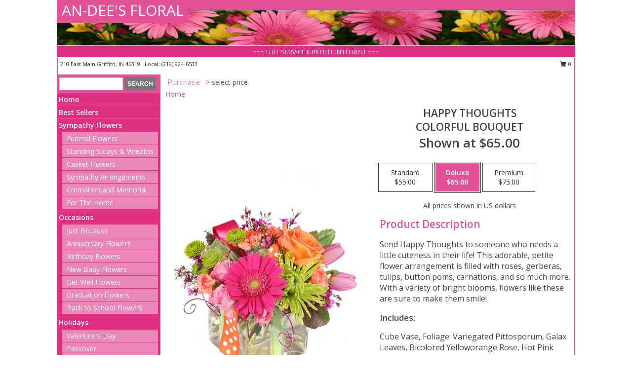

--- FILE ---
content_type: text/html; charset=UTF-8
request_url: https://www.andeesfloral.com/product/va0152011/happy-thoughts
body_size: 14299
content:
		<!DOCTYPE html>
		<html xmlns="http://www.w3.org/1999/xhtml" xml:lang="en" lang="en" xmlns:fb="http://www.facebook.com/2008/fbml">
		<head>
			<title>Happy Thoughts Colorful Bouquet in Griffith, IN - AN-DEE'S FLORAL</title>
            <meta http-equiv="Content-Type" content="text/html; charset=UTF-8" />
            <meta name="description" content = "Send Happy Thoughts to someone who needs a little cuteness in their life! This adorable, petite flower arrangement is filled with roses, gerberas, tulips, button poms, carnations, and so much more. With a variety of bright blooms, flowers like these are sure to make them smile! Order Happy Thoughts Colorful Bouquet from AN-DEE&#039;S FLORAL - Griffith, IN Florist &amp; Flower Shop." />
            <meta name="keywords" content = "AN-DEE&#039;S FLORAL, Happy Thoughts Colorful Bouquet, Griffith, IN, Indiana" />

            <meta property="og:title" content="AN-DEE&#039;S FLORAL" />
            <meta property="og:description" content="Send Happy Thoughts to someone who needs a little cuteness in their life! This adorable, petite flower arrangement is filled with roses, gerberas, tulips, button poms, carnations, and so much more. With a variety of bright blooms, flowers like these are sure to make them smile! Order Happy Thoughts Colorful Bouquet from AN-DEE&#039;S FLORAL - Griffith, IN Florist &amp; Flower Shop." />
            <meta property="og:type" content="company" />
            <meta property="og:url" content="https://www.andeesfloral.com/product/va0152011/happy-thoughts" />
            <meta property="og:site_name" content="AN-DEE&#039;S FLORAL" >
            <meta property="og:image" content="https://cdn.myfsn.com/flowerdatabase/c/cupids-choice-flirty-flowers-VA0152011.425.jpg">
            <meta property="og:image:secure_url" content="https://cdn.myfsn.com/flowerdatabase/c/cupids-choice-flirty-flowers-VA0152011.425.jpg" >
            <meta property="fb:admins" content="1379470747" />
            <meta name="viewport" content="width=device-width, initial-scale=1">
            <link rel="apple-touch-icon" href="https://cdn.myfsn.com/myfsn/images/touch-icons/apple-touch-icon.png" />
            <link rel="apple-touch-icon" sizes="120x120" href="https://cdn.myfsn.com/myfsn/images/touch-icons/apple-touch-icon-120x120.png" />
            <link rel="apple-touch-icon" sizes="152x152" href="https://cdn.myfsn.com/myfsn/images/touch-icons/apple-touch-icon-152x152.png" />
            <link rel="apple-touch-icon" sizes="167x167" href="https://cdn.myfsn.com/myfsn/images/touch-icons/apple-touch-icon-167x167.png" />
            <link rel="apple-touch-icon" sizes="180x180" href="https://cdn.myfsn.com/myfsn/images/touch-icons/apple-touch-icon-180x180.png" />
            <link rel="icon" sizes="192x192" href="https://cdn.myfsn.com/myfsn/images/touch-icons/touch-icon-192x192.png">
			<link href="https://fonts.googleapis.com/css?family=Open+Sans:300,400,600&display=swap" rel="stylesheet" media="print" onload="this.media='all'; this.onload=null;" type="text/css">
			<link href="https://cdn.myfsn.com/js/jquery/slicknav/slicknav.min.css" rel="stylesheet" media="print" onload="this.media='all'; this.onload=null;" type="text/css">
			<link href="https://cdn.myfsn.com/js/jquery/jquery-ui-1.13.1-myfsn/jquery-ui.min.css" rel="stylesheet" media="print" onload="this.media='all'; this.onload=null;" type="text/css">
			<link href="https://cdn.myfsn.com/css/myfsn/base.css?v=191" rel="stylesheet" type="text/css">
			            <link rel="stylesheet" href="https://cdnjs.cloudflare.com/ajax/libs/font-awesome/5.15.4/css/all.min.css" media="print" onload="this.media='all'; this.onload=null;" type="text/css" integrity="sha384-DyZ88mC6Up2uqS4h/KRgHuoeGwBcD4Ng9SiP4dIRy0EXTlnuz47vAwmeGwVChigm" crossorigin="anonymous">
            <link href="https://cdn.myfsn.com/css/myfsn/templates/standard/standard.css.php?v=191&color=pink" rel="stylesheet" type="text/css" />            <link href="https://cdn.myfsn.com/css/myfsn/stylesMobile.css.php?v=191&solidColor1=535353&solidColor2=535353&pattern=florish-bg.png&multiColor=0&color=pink&template=standardTemplate" rel="stylesheet" type="text/css" media="(max-width: 974px)">

            <link rel="stylesheet" href="https://cdn.myfsn.com/js/myfsn/front-end-dist/assets/layout-classic-Cq4XolPY.css" />
<link rel="modulepreload" href="https://cdn.myfsn.com/js/myfsn/front-end-dist/assets/layout-classic-V2NgZUhd.js" />
<script type="module" src="https://cdn.myfsn.com/js/myfsn/front-end-dist/assets/layout-classic-V2NgZUhd.js"></script>

            			<link rel="canonical" href="" />
			<script type="text/javascript" src="https://cdn.myfsn.com/js/jquery/jquery-3.6.0.min.js"></script>
                            <script type="text/javascript" src="https://cdn.myfsn.com/js/jquery/jquery-migrate-3.3.2.min.js"></script>
            
            <script defer type="text/javascript" src="https://cdn.myfsn.com/js/jquery/jquery-ui-1.13.1-myfsn/jquery-ui.min.js"></script>
            <script> jQuery.noConflict(); $j = jQuery; </script>
            <script>
                var _gaq = _gaq || [];
            </script>

			<script type="text/javascript" src="https://cdn.myfsn.com/js/jquery/slicknav/jquery.slicknav.min.js"></script>
			<script defer type="text/javascript" src="https://cdn.myfsn.com/js/myfsnProductInfo.js?v=191"></script>

        <!-- Upgraded to XHR based Google Analytics Code -->
                <script async src="https://www.googletagmanager.com/gtag/js?id=G-RK4ME5E82F"></script>
        <script>
            window.dataLayer = window.dataLayer || [];
            function gtag(){dataLayer.push(arguments);}
            gtag('js', new Date());

                            gtag('config', 'G-RK4ME5E82F');
                                gtag('config', 'G-EMLZ5PGJB1');
                        </script>
                    <script>
				function toggleHolidays(){
					$j(".hiddenHoliday").toggle();
				}
				
				function ping_url(a) {
					try { $j.ajax({ url: a, type: 'POST' }); }
					catch(ex) { }
					return true;
				}
				
				$j(function(){
					$j(".cartCount").append($j(".shoppingCartLink>a").text());
				});

			</script>
            <script type="text/javascript">
    (function(c,l,a,r,i,t,y){
        c[a]=c[a]||function(){(c[a].q=c[a].q||[]).push(arguments)};
        t=l.createElement(r);t.async=1;t.src="https://www.clarity.ms/tag/"+i;
        y=l.getElementsByTagName(r)[0];y.parentNode.insertBefore(t,y);
    })(window, document, "clarity", "script", "mm6lyl4aw4");
</script>            <script type="application/ld+json">{"@context":"https:\/\/schema.org","@type":"LocalBusiness","@id":"https:\/\/www.andeesfloral.com","name":"AN-DEE'S FLORAL","telephone":"2199246533","url":"https:\/\/www.andeesfloral.com","priceRange":"35 - 700","address":{"@type":"PostalAddress","streetAddress":"210 East Main","addressLocality":"Griffith","addressRegion":"IN","postalCode":"46319","addressCountry":"USA"},"geo":{"@type":"GeoCoordinates","latitude":"41.52280","longitude":"-87.42580"},"image":"https:\/\/cdn.atwilltech.com\/myfsn\/images\/touch-icons\/touch-icon-192x192.png","openingHoursSpecification":[{"@type":"OpeningHoursSpecification","dayOfWeek":"Monday","opens":"09:00:00","closes":"17:00:00"},{"@type":"OpeningHoursSpecification","dayOfWeek":"Tuesday","opens":"09:00:00","closes":"17:00:00"},{"@type":"OpeningHoursSpecification","dayOfWeek":"Wednesday","opens":"09:00:00","closes":"17:00:00"},{"@type":"OpeningHoursSpecification","dayOfWeek":"Thursday","opens":"09:00:00","closes":"17:00:00"},{"@type":"OpeningHoursSpecification","dayOfWeek":"Friday","opens":"09:00:00","closes":"17:00:00"},{"@type":"OpeningHoursSpecification","dayOfWeek":"Saturday","opens":"09:00:00","closes":"12:00:00"},{"@type":"OpeningHoursSpecification","dayOfWeek":"Sunday","opens":"00:00","closes":"00:00"}],"specialOpeningHoursSpecification":[],"sameAs":["https:\/\/www.facebook.com\/pages\/An-Dees-Floral\/117149618344893","https:\/\/goo.gl\/maps\/K1GE1SesQyaVuiPK8","https:\/\/www.yelp.com\/biz\/an-dees-floral-griffith?osq=AN-DEE%27S+FLORAL"],"areaServed":{"@type":"Place","name":["Dyer","Griffith","Hammond","Highland","Merrillville","Munster","Saint John","Schererville"]}}</script>            <script type="application/ld+json">{"@context":"https:\/\/schema.org","@type":"Service","serviceType":"Florist","provider":{"@type":"LocalBusiness","@id":"https:\/\/www.andeesfloral.com"}}</script>            <script type="application/ld+json">{"@context":"https:\/\/schema.org","@type":"BreadcrumbList","name":"Site Map","itemListElement":[{"@type":"ListItem","position":1,"item":{"name":"Home","@id":"https:\/\/www.andeesfloral.com\/"}},{"@type":"ListItem","position":2,"item":{"name":"Best Sellers","@id":"https:\/\/www.andeesfloral.com\/best-sellers.php"}},{"@type":"ListItem","position":3,"item":{"name":"Sympathy Flowers","@id":"https:\/\/www.andeesfloral.com\/sympathy-flowers"}},{"@type":"ListItem","position":4,"item":{"name":"Funeral Flowers","@id":"https:\/\/www.andeesfloral.com\/sympathy.php"}},{"@type":"ListItem","position":5,"item":{"name":"Standing Sprays & Wreaths","@id":"https:\/\/www.andeesfloral.com\/sympathy-flowers\/standing-sprays"}},{"@type":"ListItem","position":6,"item":{"name":"Casket Flowers","@id":"https:\/\/www.andeesfloral.com\/sympathy-flowers\/casket-flowers"}},{"@type":"ListItem","position":7,"item":{"name":"Sympathy Arrangements","@id":"https:\/\/www.andeesfloral.com\/sympathy-flowers\/sympathy-arrangements"}},{"@type":"ListItem","position":8,"item":{"name":"Cremation and Memorial","@id":"https:\/\/www.andeesfloral.com\/sympathy-flowers\/cremation-and-memorial"}},{"@type":"ListItem","position":9,"item":{"name":"For The Home","@id":"https:\/\/www.andeesfloral.com\/sympathy-flowers\/for-the-home"}},{"@type":"ListItem","position":10,"item":{"name":"Occasions","@id":"https:\/\/www.andeesfloral.com\/all_occasions.php"}},{"@type":"ListItem","position":11,"item":{"name":"Just Because","@id":"https:\/\/www.andeesfloral.com\/any_occasion.php"}},{"@type":"ListItem","position":12,"item":{"name":"Anniversary Flowers","@id":"https:\/\/www.andeesfloral.com\/anniversary.php"}},{"@type":"ListItem","position":13,"item":{"name":"Birthday Flowers","@id":"https:\/\/www.andeesfloral.com\/birthday.php"}},{"@type":"ListItem","position":14,"item":{"name":"New Baby Flowers","@id":"https:\/\/www.andeesfloral.com\/new_baby.php"}},{"@type":"ListItem","position":15,"item":{"name":"Get Well Flowers","@id":"https:\/\/www.andeesfloral.com\/get_well.php"}},{"@type":"ListItem","position":16,"item":{"name":"Graduation Flowers","@id":"https:\/\/www.andeesfloral.com\/graduation-flowers"}},{"@type":"ListItem","position":17,"item":{"name":"Back to School Flowers","@id":"https:\/\/www.andeesfloral.com\/back-to-school-flowers"}},{"@type":"ListItem","position":18,"item":{"name":"Holidays","@id":"https:\/\/www.andeesfloral.com\/holidays.php"}},{"@type":"ListItem","position":19,"item":{"name":"Valentine's Day","@id":"https:\/\/www.andeesfloral.com\/valentines-day-flowers.php"}},{"@type":"ListItem","position":20,"item":{"name":"Passover","@id":"https:\/\/www.andeesfloral.com\/passover.php"}},{"@type":"ListItem","position":21,"item":{"name":"Easter","@id":"https:\/\/www.andeesfloral.com\/easter-flowers.php"}},{"@type":"ListItem","position":22,"item":{"name":"Admin Professionals Day","@id":"https:\/\/www.andeesfloral.com\/admin-professionals-day-flowers.php"}},{"@type":"ListItem","position":23,"item":{"name":"Mother's Day","@id":"https:\/\/www.andeesfloral.com\/mothers-day-flowers.php"}},{"@type":"ListItem","position":24,"item":{"name":"Father's Day","@id":"https:\/\/www.andeesfloral.com\/fathers-day-flowers.php"}},{"@type":"ListItem","position":25,"item":{"name":"Rosh Hashanah","@id":"https:\/\/www.andeesfloral.com\/rosh-hashanah.php"}},{"@type":"ListItem","position":26,"item":{"name":"Grandparents Day","@id":"https:\/\/www.andeesfloral.com\/grandparents-day-flowers.php"}},{"@type":"ListItem","position":27,"item":{"name":"Thanksgiving (CAN)","@id":"https:\/\/www.andeesfloral.com\/thanksgiving-flowers-can.php"}},{"@type":"ListItem","position":28,"item":{"name":"National Boss Day","@id":"https:\/\/www.andeesfloral.com\/national-boss-day"}},{"@type":"ListItem","position":29,"item":{"name":"Sweetest Day","@id":"https:\/\/www.andeesfloral.com\/holidays.php\/sweetest-day"}},{"@type":"ListItem","position":30,"item":{"name":"Halloween","@id":"https:\/\/www.andeesfloral.com\/halloween-flowers.php"}},{"@type":"ListItem","position":31,"item":{"name":"Thanksgiving (USA)","@id":"https:\/\/www.andeesfloral.com\/thanksgiving-flowers-usa.php"}},{"@type":"ListItem","position":32,"item":{"name":"Hanukkah","@id":"https:\/\/www.andeesfloral.com\/hanukkah.php"}},{"@type":"ListItem","position":33,"item":{"name":"Kwanzaa","@id":"https:\/\/www.andeesfloral.com\/kwanzaa.php"}},{"@type":"ListItem","position":34,"item":{"name":"Christmas","@id":"https:\/\/www.andeesfloral.com\/christmas-flowers.php"}},{"@type":"ListItem","position":35,"item":{"name":"Roses","@id":"https:\/\/www.andeesfloral.com\/roses.php"}},{"@type":"ListItem","position":36,"item":{"name":"Seasonal","@id":"https:\/\/www.andeesfloral.com\/seasonal.php"}},{"@type":"ListItem","position":37,"item":{"name":"Winter Flowers","@id":"https:\/\/www.andeesfloral.com\/winter-flowers.php"}},{"@type":"ListItem","position":38,"item":{"name":"Spring Flowers","@id":"https:\/\/www.andeesfloral.com\/spring-flowers.php"}},{"@type":"ListItem","position":39,"item":{"name":"Summer Flowers","@id":"https:\/\/www.andeesfloral.com\/summer-flowers.php"}},{"@type":"ListItem","position":40,"item":{"name":"Fall Flowers","@id":"https:\/\/www.andeesfloral.com\/fall-flowers.php"}},{"@type":"ListItem","position":41,"item":{"name":"Plants","@id":"https:\/\/www.andeesfloral.com\/plants.php"}},{"@type":"ListItem","position":42,"item":{"name":"Modern\/Tropical Designs","@id":"https:\/\/www.andeesfloral.com\/high-styles"}},{"@type":"ListItem","position":43,"item":{"name":"Gift Baskets","@id":"https:\/\/www.andeesfloral.com\/gift-baskets"}},{"@type":"ListItem","position":44,"item":{"name":"Wedding Flowers","@id":"https:\/\/www.andeesfloral.com\/wedding-flowers"}},{"@type":"ListItem","position":45,"item":{"name":"Wedding Bouquets","@id":"https:\/\/www.andeesfloral.com\/wedding-bouquets"}},{"@type":"ListItem","position":46,"item":{"name":"Reception Flowers","@id":"https:\/\/www.andeesfloral.com\/reception-flowers"}},{"@type":"ListItem","position":47,"item":{"name":"Ceremony Flowers","@id":"https:\/\/www.andeesfloral.com\/ceremony-flowers"}},{"@type":"ListItem","position":48,"item":{"name":"Wedding Party Flowers","@id":"https:\/\/www.andeesfloral.com\/wedding-party-flowers"}},{"@type":"ListItem","position":49,"item":{"name":"Prom Flowers","@id":"https:\/\/www.andeesfloral.com\/prom-flowers"}},{"@type":"ListItem","position":50,"item":{"name":"Corsages","@id":"https:\/\/www.andeesfloral.com\/prom-flowers\/corsages"}},{"@type":"ListItem","position":51,"item":{"name":"Boutonnieres","@id":"https:\/\/www.andeesfloral.com\/prom-flowers\/boutonnieres"}},{"@type":"ListItem","position":52,"item":{"name":"Hairpieces & Handheld Bouquets","@id":"https:\/\/www.andeesfloral.com\/prom-flowers\/hairpieces-handheld-bouquets"}},{"@type":"ListItem","position":53,"item":{"name":"En Espa\u00f1ol","@id":"https:\/\/www.andeesfloral.com\/en-espanol.php"}},{"@type":"ListItem","position":54,"item":{"name":"About Us","@id":"https:\/\/www.andeesfloral.com\/about_us.php"}},{"@type":"ListItem","position":55,"item":{"name":"Patriotic Flowers","@id":"https:\/\/www.andeesfloral.com\/patriotic-flowers"}},{"@type":"ListItem","position":56,"item":{"name":"Love & Romance","@id":"https:\/\/www.andeesfloral.com\/love-romance"}},{"@type":"ListItem","position":57,"item":{"name":"Reviews","@id":"https:\/\/www.andeesfloral.com\/reviews.php"}},{"@type":"ListItem","position":58,"item":{"name":"Custom Orders","@id":"https:\/\/www.andeesfloral.com\/custom_orders.php"}},{"@type":"ListItem","position":59,"item":{"name":"Luxury","@id":"https:\/\/www.andeesfloral.com\/luxury"}},{"@type":"ListItem","position":60,"item":{"name":"Special Offers","@id":"https:\/\/www.andeesfloral.com\/special_offers.php"}},{"@type":"ListItem","position":61,"item":{"name":"Contact Us","@id":"https:\/\/www.andeesfloral.com\/contact_us.php"}},{"@type":"ListItem","position":62,"item":{"name":"Flower Delivery","@id":"https:\/\/www.andeesfloral.com\/flower-delivery.php"}},{"@type":"ListItem","position":63,"item":{"name":"Funeral Home Flower Delivery","@id":"https:\/\/www.andeesfloral.com\/funeral-home-delivery.php"}},{"@type":"ListItem","position":64,"item":{"name":"Hospital Flower Delivery","@id":"https:\/\/www.andeesfloral.com\/hospital-delivery.php"}},{"@type":"ListItem","position":65,"item":{"name":"Site Map","@id":"https:\/\/www.andeesfloral.com\/site_map.php"}},{"@type":"ListItem","position":66,"item":{"name":"COVID-19-Update","@id":"https:\/\/www.andeesfloral.com\/covid-19-update"}},{"@type":"ListItem","position":67,"item":{"name":"Pricing & Substitution Policy","@id":"https:\/\/www.andeesfloral.com\/pricing-substitution-policy"}}]}</script>		</head>
		<body>
        		<div id="wrapper" class="js-nav-popover-boundary">
        <button onclick="window.location.href='#content'" class="skip-link">Skip to Main Content</button>
		<div style="font-size:22px;padding-top:1rem;display:none;" class='topMobileLink topMobileLeft'>
			<a style="text-decoration:none;display:block; height:45px;" onclick="return ping_url('/request/trackPhoneClick.php?clientId=285451&number=2199246533');" href="tel:+1-219-924-6533">
				<span style="vertical-align: middle;" class="fas fa-mobile fa-2x"></span>
					<span>(219) 924-6533</span>
			</a>
		</div>
		<div style="font-size:22px;padding-top:1rem;display:none;" class='topMobileLink topMobileRight'>
			<a href="#" onclick="$j('.shoppingCartLink').submit()" role="button" class='hoverLink' aria-label="View Items in Cart" style='font-weight: normal;
				text-decoration: none; font-size:22px;display:block; height:45px;'>
				<span style='padding-right:15px;' class='fa fa-shopping-cart fa-lg' aria-hidden='true'></span>
                <span class='cartCount' style='text-transform: none;'></span>
            </a>
		</div>
        <header><div class='socHeaderMsg'></div>		<div id="header">
			<div id="flowershopInfo">
				<div id="infoText">
					<h1 id="title"><a tabindex="1" href="https://www.andeesfloral.com">AN-DEE'S FLORAL</a></h1>
				</div>
			</div>
			<div id="tagline">~~~ FULL SERVICE GRIFFITH, IN FLORIST ~~~</div>
		</div>	<div style="clear:both"></div>
		<div id="address">
		            <div style="float: right">
                <form class="shoppingCartLink" action="https://www.andeesfloral.com/Shopping_Cart.php" method="post" style="display:inline-block;">
                <input type="hidden" name="cartId" value="">
                <input type="hidden" name="sessionId" value="">
                <input type="hidden" name="shop_id" value="2199246533">
                <input type="hidden" name="order_src" value="">
                <input type="hidden" name="url_promo" value="">
                    <a href="#" class="shoppingCartText" onclick="$j('.shoppingCartLink').submit()" role="button" aria-label="View Items in Cart">
                    <span class="fa fa-shopping-cart fa-fw" aria-hidden="true"></span>
                    0                    </a>
                </form>
            </div>
                    <div style="float:left;">
            <span><span>210 East Main </span><span>Griffith</span>, <span class="region">IN</span> <span class="postal-code">46319</span></span>            <span>&nbsp Local: </span>        <a  class="phoneNumberLink" href='tel: +1-219-924-6533' aria-label="Call local number: +1-219-924-6533"
            onclick="return ping_url('/request/trackPhoneClick.php?clientId=285451&number=2199246533');" >
            (219) 924-6533        </a>
                    </div>
				<div style="clear:both"></div>
		</div>
		<div style="clear:both"></div>
		</header>			<div class="contentNavWrapper">
			<div id="navigation">
								<div class="navSearch">
										<form action="https://www.andeesfloral.com/search_site.php" method="get" role="search" aria-label="Product">
						<input type="text" class="myFSNSearch" aria-label="Product Search" title='Product Search' name="myFSNSearch" value="" >
						<input type="submit" value="SEARCH">
					</form>
									</div>
								<div style="clear:both"></div>
                <nav aria-label="Site">
                    <ul id="mainMenu">
                    <li class="hideForFull">
                        <a class='mobileDialogLink' onclick="return ping_url('/request/trackPhoneClick.php?clientId=285451&number=2199246533');" href="tel:+1-219-924-6533">
                            <span style="vertical-align: middle;" class="fas fa-mobile fa-2x"></span>
                            <span>(219) 924-6533</span>
                        </a>
                    </li>
                    <li class="hideForFull">
                        <div class="mobileNavSearch">
                                                        <form id="mobileSearchForm" action="https://www.andeesfloral.com/search_site.php" method="get" role="search" aria-label="Product">
                                <input type="text" title='Product Search' aria-label="Product Search" class="myFSNSearch" name="myFSNSearch">
                                <img style="width:32px;display:inline-block;vertical-align:middle;cursor:pointer" src="https://cdn.myfsn.com/myfsn/images/mag-glass.png" alt="search" onclick="$j('#mobileSearchForm').submit()">
                            </form>
                                                    </div>
                    </li>

                    <li><a href="https://www.andeesfloral.com/" title="Home" style="text-decoration: none;">Home</a></li><li><a href="https://www.andeesfloral.com/best-sellers.php" title="Best Sellers" style="text-decoration: none;">Best Sellers</a></li><li><a href="https://www.andeesfloral.com/sympathy-flowers" title="Sympathy Flowers" style="text-decoration: none;">Sympathy Flowers</a><ul><li><a href="https://www.andeesfloral.com/sympathy.php" title="Funeral Flowers">Funeral Flowers</a></li>
<li><a href="https://www.andeesfloral.com/sympathy-flowers/standing-sprays" title="Standing Sprays & Wreaths">Standing Sprays & Wreaths</a></li>
<li><a href="https://www.andeesfloral.com/sympathy-flowers/casket-flowers" title="Casket Flowers">Casket Flowers</a></li>
<li><a href="https://www.andeesfloral.com/sympathy-flowers/sympathy-arrangements" title="Sympathy Arrangements">Sympathy Arrangements</a></li>
<li><a href="https://www.andeesfloral.com/sympathy-flowers/cremation-and-memorial" title="Cremation and Memorial">Cremation and Memorial</a></li>
<li><a href="https://www.andeesfloral.com/sympathy-flowers/for-the-home" title="For The Home">For The Home</a></li>
</ul></li><li><a href="https://www.andeesfloral.com/all_occasions.php" title="Occasions" style="text-decoration: none;">Occasions</a><ul><li><a href="https://www.andeesfloral.com/any_occasion.php" title="Just Because">Just Because</a></li>
<li><a href="https://www.andeesfloral.com/anniversary.php" title="Anniversary Flowers">Anniversary Flowers</a></li>
<li><a href="https://www.andeesfloral.com/birthday.php" title="Birthday Flowers">Birthday Flowers</a></li>
<li><a href="https://www.andeesfloral.com/new_baby.php" title="New Baby Flowers">New Baby Flowers</a></li>
<li><a href="https://www.andeesfloral.com/get_well.php" title="Get Well Flowers">Get Well Flowers</a></li>
<li><a href="https://www.andeesfloral.com/graduation-flowers" title="Graduation Flowers">Graduation Flowers</a></li>
<li><a href="https://www.andeesfloral.com/back-to-school-flowers" title="Back to School Flowers">Back to School Flowers</a></li>
</ul></li><li><a href="https://www.andeesfloral.com/holidays.php" title="Holidays" style="text-decoration: none;">Holidays</a><ul><li><a href="https://www.andeesfloral.com/valentines-day-flowers.php" title="Valentine's Day">Valentine's Day</a></li>
<li><a href="https://www.andeesfloral.com/passover.php" title="Passover">Passover</a></li>
<li><a href="https://www.andeesfloral.com/easter-flowers.php" title="Easter">Easter</a></li>
<li><a href="https://www.andeesfloral.com/admin-professionals-day-flowers.php" title="Admin Professionals Day">Admin Professionals Day</a></li>
<li><a href="https://www.andeesfloral.com/mothers-day-flowers.php" title="Mother's Day">Mother's Day</a></li>
<li><a role='button' name='holidays' href='javascript:' onclick='toggleHolidays()' title="Holidays">More Holidays...</a></li>
<li class="hiddenHoliday"><a href="https://www.andeesfloral.com/fathers-day-flowers.php"  title="Father's Day">Father's Day</a></li>
<li class="hiddenHoliday"><a href="https://www.andeesfloral.com/rosh-hashanah.php"  title="Rosh Hashanah">Rosh Hashanah</a></li>
<li class="hiddenHoliday"><a href="https://www.andeesfloral.com/grandparents-day-flowers.php"  title="Grandparents Day">Grandparents Day</a></li>
<li class="hiddenHoliday"><a href="https://www.andeesfloral.com/thanksgiving-flowers-can.php"  title="Thanksgiving (CAN)">Thanksgiving (CAN)</a></li>
<li class="hiddenHoliday"><a href="https://www.andeesfloral.com/national-boss-day"  title="National Boss Day">National Boss Day</a></li>
<li class="hiddenHoliday"><a href="https://www.andeesfloral.com/holidays.php/sweetest-day"  title="Sweetest Day">Sweetest Day</a></li>
<li class="hiddenHoliday"><a href="https://www.andeesfloral.com/halloween-flowers.php"  title="Halloween">Halloween</a></li>
<li class="hiddenHoliday"><a href="https://www.andeesfloral.com/thanksgiving-flowers-usa.php"  title="Thanksgiving (USA)">Thanksgiving (USA)</a></li>
<li class="hiddenHoliday"><a href="https://www.andeesfloral.com/hanukkah.php"  title="Hanukkah">Hanukkah</a></li>
<li class="hiddenHoliday"><a href="https://www.andeesfloral.com/christmas-flowers.php"  title="Christmas">Christmas</a></li>
<li class="hiddenHoliday"><a href="https://www.andeesfloral.com/kwanzaa.php"  title="Kwanzaa">Kwanzaa</a></li>
</ul></li><li><a href="https://www.andeesfloral.com/roses.php" title="Roses" style="text-decoration: none;">Roses</a></li><li><a href="https://www.andeesfloral.com/seasonal.php" title="Seasonal" style="text-decoration: none;">Seasonal</a><ul><li><a href="https://www.andeesfloral.com/winter-flowers.php" title="Winter Flowers">Winter Flowers</a></li>
<li><a href="https://www.andeesfloral.com/spring-flowers.php" title="Spring Flowers">Spring Flowers</a></li>
<li><a href="https://www.andeesfloral.com/summer-flowers.php" title="Summer Flowers">Summer Flowers</a></li>
<li><a href="https://www.andeesfloral.com/fall-flowers.php" title="Fall Flowers">Fall Flowers</a></li>
</ul></li><li><a href="https://www.andeesfloral.com/plants.php" title="Plants" style="text-decoration: none;">Plants</a></li><li><a href="https://www.andeesfloral.com/high-styles" title="Modern/Tropical Designs" style="text-decoration: none;">Modern/Tropical Designs</a></li><li><a href="https://www.andeesfloral.com/gift-baskets" title="Gift Baskets" style="text-decoration: none;">Gift Baskets</a></li><li><a href="https://www.andeesfloral.com/wedding-flowers" title="Wedding Flowers" style="text-decoration: none;">Wedding Flowers</a></li><li><a href="https://www.andeesfloral.com/wedding-bouquets" title="Wedding Bouquets" style="text-decoration: none;">Wedding Bouquets</a></li><li><a href="https://www.andeesfloral.com/reception-flowers" title="Reception Flowers" style="text-decoration: none;">Reception Flowers</a></li><li><a href="https://www.andeesfloral.com/ceremony-flowers" title="Ceremony Flowers" style="text-decoration: none;">Ceremony Flowers</a></li><li><a href="https://www.andeesfloral.com/wedding-party-flowers" title="Wedding Party Flowers" style="text-decoration: none;">Wedding Party Flowers</a></li><li><a href="https://www.andeesfloral.com/prom-flowers" title="Prom Flowers" style="text-decoration: none;">Prom Flowers</a><ul><li><a href="https://www.andeesfloral.com/prom-flowers/corsages" title="Corsages">Corsages</a></li>
<li><a href="https://www.andeesfloral.com/prom-flowers/boutonnieres" title="Boutonnieres">Boutonnieres</a></li>
<li><a href="https://www.andeesfloral.com/prom-flowers/hairpieces-handheld-bouquets" title="Hairpieces & Handheld Bouquets">Hairpieces & Handheld Bouquets</a></li>
</ul></li><li><a href="https://www.andeesfloral.com/en-espanol.php" title="En Español" style="text-decoration: none;">En Español</a></li><li><a href="https://www.andeesfloral.com/about_us.php" title="About Us" style="text-decoration: none;">About Us</a></li><li><a href="https://www.andeesfloral.com/patriotic-flowers" title="Patriotic Flowers" style="text-decoration: none;">Patriotic Flowers</a></li><li><a href="https://www.andeesfloral.com/love-romance" title="Love & Romance" style="text-decoration: none;">Love & Romance</a></li><li><a href="https://www.andeesfloral.com/custom_orders.php" title="Custom Orders" style="text-decoration: none;">Custom Orders</a></li><li><a href="https://www.andeesfloral.com/luxury" title="Luxury" style="text-decoration: none;">Luxury</a></li><li><a href="https://www.andeesfloral.com/covid-19-update" title="COVID-19-Update" style="text-decoration: none;">COVID-19-Update</a></li><li><a href="https://www.andeesfloral.com/pricing-substitution-policy" title="Pricing & Substitution Policy" style="text-decoration: none;">Pricing & Substitution Policy</a></li>                    </ul>
                </nav>
			<div style='margin-top:10px;margin-bottom:10px'></div></div>        <script>
            gtag('event', 'view_item', {
                currency: "USD",
                value: 65,
                items: [
                    {
                        item_id: "VA0152011",
                        item_name: "Happy Thoughts",
                        item_category: "Colorful Bouquet",
                        price: 65,
                        quantity: 1
                    }
                ]
            });
        </script>
        
    <main id="content">
        <div id="pageTitle">Purchase</div>
        <div id="subTitle" style="color:#535353">&gt; select price</div>
        <div class='breadCrumb'> <a href="https://www.andeesfloral.com/" title="Home">Home</a></div> <!-- Begin Feature -->

                        <style>
                #footer {
                    float:none;
                    margin: auto;
                    width: 1050px;
                    background-color: #ffffff;
                }
                .contentNavWrapper {
                    overflow: auto;
                }
                </style>
                        <div>
            <script type="application/ld+json">{"@context":"https:\/\/schema.org","@type":"Product","name":"HAPPY THOUGHTS","brand":{"@type":"Brand","name":"AN-DEE'S FLORAL"},"image":"https:\/\/cdn.myfsn.com\/flowerdatabase\/c\/cupids-choice-flirty-flowers-VA0152011.300.jpg","description":"Send Happy Thoughts to someone who needs a little cuteness in their life! This adorable, petite flower arrangement is filled with roses, gerberas, tulips, button poms, carnations, and so much more. With a variety of bright blooms, flowers like these are sure to make them smile!","mpn":"VA0152011","sku":"VA0152011","offers":[{"@type":"AggregateOffer","lowPrice":"55.00","highPrice":"75.00","priceCurrency":"USD","offerCount":"1"},{"@type":"Offer","price":"55.00","url":"75.00","priceCurrency":"USD","availability":"https:\/\/schema.org\/InStock","priceValidUntil":"2100-12-31"}]}</script>            <div id="newInfoPageProductWrapper">
            <div id="newProductInfoLeft" class="clearFix">
            <div class="image">
                                <img class="norightclick productPageImage"
                                    width="365"
                    height="442"
                                src="https://cdn.myfsn.com/flowerdatabase/c/cupids-choice-flirty-flowers-VA0152011.425.jpg"
                alt="Happy Thoughts Colorful Bouquet" />
                </div>
            </div>
            <div id="newProductInfoRight" class="clearFix">
                <form action="https://www.andeesfloral.com/Add_Product.php" method="post">
                    <input type="hidden" name="strPhotoID" value="VA0152011">
                    <input type="hidden" name="page_id" value="">
                    <input type="hidden" name="shop_id" value="">
                    <input type="hidden" name="src" value="">
                    <input type="hidden" name="url_promo" value="">
                    <div id="productNameInfo">
                        <div style="font-size: 21px; font-weight: 900">
                            HAPPY THOUGHTS<BR/>COLORFUL BOUQUET
                        </div>
                                                <div id="price-indicator"
                             style="font-size: 26px; font-weight: 900">
                            Shown at $65.00                        </div>
                                            </div>
                    <br>

                            <div class="flexContainer" id="newProductPricingInfoContainer">
                <br>
                <div id="newProductPricingInfoContainerInner">

                    <div class="price-flexbox" id="purchaseOptions">
                                                    <span class="price-radio-span">
                                <label for="fsn-id-0"
                                       class="price-label productHover ">
                                    <input type="radio"
                                           name="price_selected"
                                           data-price="$55.00"
                                           value = "1"
                                           class="price-notice price-button"
                                           id="fsn-id-0"
                                                                                       aria-label="Select pricing $55.00 for standard Colorful Bouquet"
                                    >
                                    <span class="gridWrapper">
                                        <span class="light gridTop">Standard</span>
                                        <span class="heavy gridTop">Standard</span>
                                        <span class="light gridBottom">$55.00</span>
                                        <span class="heavy gridBottom">$55.00</span>
                                    </span>
                                </label>
                            </span>
                                                        <span class="price-radio-span">
                                <label for="fsn-id-1"
                                       class="price-label productHover pn-selected">
                                    <input type="radio"
                                           name="price_selected"
                                           data-price="$65.00"
                                           value = "2"
                                           class="price-notice price-button"
                                           id="fsn-id-1"
                                           checked                                            aria-label="Select pricing $65.00 for deluxe Colorful Bouquet"
                                    >
                                    <span class="gridWrapper">
                                        <span class="light gridTop">Deluxe</span>
                                        <span class="heavy gridTop">Deluxe</span>
                                        <span class="light gridBottom">$65.00</span>
                                        <span class="heavy gridBottom">$65.00</span>
                                    </span>
                                </label>
                            </span>
                                                        <span class="price-radio-span">
                                <label for="fsn-id-2"
                                       class="price-label productHover ">
                                    <input type="radio"
                                           name="price_selected"
                                           data-price="$75.00"
                                           value = "3"
                                           class="price-notice price-button"
                                           id="fsn-id-2"
                                                                                       aria-label="Select pricing $75.00 for premium Colorful Bouquet"
                                    >
                                    <span class="gridWrapper">
                                        <span class="light gridTop">Premium</span>
                                        <span class="heavy gridTop">Premium</span>
                                        <span class="light gridBottom">$75.00</span>
                                        <span class="heavy gridBottom">$75.00</span>
                                    </span>
                                </label>
                            </span>
                                                </div>
                </div>
            </div>
                                <p style="text-align: center">
                        All prices shown in US dollars                        </p>
                        
                                <div id="productDescription" class='descriptionClassic'>
                                    <h2>Product Description</h2>
                    <p style="font-size: 16px;" aria-label="Product Description">
                    Send Happy Thoughts to someone who needs a little cuteness in their life! This adorable, petite flower arrangement is filled with roses, gerberas, tulips, button poms, carnations, and so much more. With a variety of bright blooms, flowers like these are sure to make them smile!                    </p>
                                <div id='includesHeader' aria-label='Recipe Header>'>Includes:</div>
                <p id="recipeContainer" aria-label="Recipe Content">
                    Cube Vase, Foliage: Variegated Pittosporum, Galax Leaves, Bicolored Yelloworange Rose, Hot Pink Gerbera, Pink Tulips, Limegreen Novelty Button Poms, Pink Miniature Spray Roses, Orange Mini Carnations, Limegreen Fuji Mum, Lavender Waxflowers, Limegreen Tulle, Orange Polka Dotted Ribbon, Hot Pink Satin Ribbon, Hot Pink Decorative Aluminum.                </p>
                </div>
                <div id="productPageUrgencyWrapper">
                                </div>
                <div id="productPageBuyButtonWrapper">
                            <style>
            .addToCartButton {
                font-size: 19px;
                background-color: #535353;
                color: white;
                padding: 3px;
                margin-top: 14px;
                cursor: pointer;
                display: block;
                text-decoration: none;
                font-weight: 300;
                width: 100%;
                outline-offset: -10px;
            }
        </style>
        <input type="submit" class="addToCartButton adaOnHoverCustomBackgroundColor adaButtonTextColor" value="Buy Now" aria-label="Buy Happy Thoughts for $65.00" title="Buy Happy Thoughts for $65.00">                </div>
                </form>
            </div>
            </div>
            </div>
                    <script>
                var dateSelectedClass = 'pn-selected';
                $j(function() {
                    $j('.price-notice').on('click', function() {
                        if(!$j(this).parent().hasClass(dateSelectedClass)) {
                            $j('.pn-selected').removeClass(dateSelectedClass);
                            $j(this).parent().addClass(dateSelectedClass);
                            $j('#price-indicator').text('Selected: ' + $j(this).data('price'));
                            if($j('.addToCartButton').length) {
                                const text = $j('.addToCartButton').attr("aria-label").replace(/\$\d+\.\d\d/, $j(this).data("price"));
                                $j('.addToCartButton').attr("aria-label", text);
                                $j('.addToCartButton').attr("title", text);
                            }
                        }
                    });
                });
            </script>
                <div class="clear"></div>
                <h2 id="suggestedProducts" class="suggestProducts">You might also be interested in these arrangements</h2>
        <div style="text-align:center">
            
            <div class="product_new productMedium">
                <div class="prodImageContainerM">
                    <a href="https://www.andeesfloral.com/product/va08712/amazing-day-bouquet" aria-label="View Amazing Day Bouquet Spring Flowers Info">
                        <img class="productImageMedium"
                                                    width="167"
                            height="203"
                                                src="https://cdn.myfsn.com/flowerdatabase/a/amazing-day-bouquet-spring-flowers-VA08712.167.jpg"
                        alt="Amazing Day Bouquet Spring Flowers"
                        />
                    </a>
                </div>
                <div class="productSubImageText">
                                        <div class='namePriceString'>
                        <span role="heading" aria-level="3" aria-label="AMAZING DAY BOUQUET SPRING FLOWERS"
                              style='text-align: left;float: left;text-overflow: ellipsis;
                                width: 67%; white-space: nowrap; overflow: hidden'>AMAZING DAY BOUQUET</span>
                        <span style='float: right;text-align: right; width:33%;'> $85.00</span>
                    </div>
                    <div style='clear: both'></div>
                    </div>
                    
                <div class="buttonSection adaOnHoverBackgroundColor">
                    <div style="display: inline-block; text-align: center; height: 100%">
                        <div class="button" style="display: inline-block; font-size: 16px; width: 100%; height: 100%;">
                                                            <a style="height: 100%; width: 100%" class="prodButton adaButtonTextColor" title="Buy Now"
                                   href="https://www.andeesfloral.com/Add_Product.php?strPhotoID=VA08712&amp;price_selected=2&amp;page_id=16"
                                   aria-label="Buy AMAZING DAY BOUQUET Now for  $85.00">
                                    Buy Now                                </a>
                                                        </div>
                    </div>
                </div>
            </div>
            
            <div class="product_new productMedium">
                <div class="prodImageContainerM">
                    <a href="https://www.andeesfloral.com/product/va03819/amber-awe" aria-label="View Amber Awe Floral Design Info">
                        <img class="productImageMedium"
                                                    width="167"
                            height="203"
                                                src="https://cdn.myfsn.com/flowerdatabase/a/amber-awe-floral-design-VA03819.167.webp"
                        alt="Amber Awe Floral Design"
                        />
                    </a>
                </div>
                <div class="productSubImageText">
                                        <div class='namePriceString'>
                        <span role="heading" aria-level="3" aria-label="AMBER AWE FLORAL DESIGN"
                              style='text-align: left;float: left;text-overflow: ellipsis;
                                width: 67%; white-space: nowrap; overflow: hidden'>AMBER AWE</span>
                        <span style='float: right;text-align: right; width:33%;'> $65.00</span>
                    </div>
                    <div style='clear: both'></div>
                    </div>
                    
                <div class="buttonSection adaOnHoverBackgroundColor">
                    <div style="display: inline-block; text-align: center; height: 100%">
                        <div class="button" style="display: inline-block; font-size: 16px; width: 100%; height: 100%;">
                                                            <a style="height: 100%; width: 100%" class="prodButton adaButtonTextColor" title="Buy Now"
                                   href="https://www.andeesfloral.com/Add_Product.php?strPhotoID=VA03819&amp;price_selected=2&amp;page_id=16"
                                   aria-label="Buy AMBER AWE Now for  $65.00">
                                    Buy Now                                </a>
                                                        </div>
                    </div>
                </div>
            </div>
            
            <div class="product_new productMedium">
                <div class="prodImageContainerM">
                    <a href="https://www.andeesfloral.com/product/va0101323/vivid-daydream" aria-label="View Vivid Daydream Vase Arrangement  Info">
                        <img class="productImageMedium"
                                                    width="167"
                            height="203"
                                                src="https://cdn.myfsn.com/flowerdatabase/v/vivid-daydream-vase-arrangement-VA0101323.167.webp"
                        alt="Vivid Daydream Vase Arrangement "
                        />
                    </a>
                </div>
                <div class="productSubImageText">
                                        <div class='namePriceString'>
                        <span role="heading" aria-level="3" aria-label="VIVID DAYDREAM VASE ARRANGEMENT "
                              style='text-align: left;float: left;text-overflow: ellipsis;
                                width: 67%; white-space: nowrap; overflow: hidden'>VIVID DAYDREAM</span>
                        <span style='float: right;text-align: right; width:33%;'> $155.00</span>
                    </div>
                    <div style='clear: both'></div>
                    </div>
                    
                <div class="buttonSection adaOnHoverBackgroundColor">
                    <div style="display: inline-block; text-align: center; height: 100%">
                        <div class="button" style="display: inline-block; font-size: 16px; width: 100%; height: 100%;">
                                                            <a style="height: 100%; width: 100%" class="prodButton adaButtonTextColor" title="Buy Now"
                                   href="https://www.andeesfloral.com/Add_Product.php?strPhotoID=VA0101323&amp;price_selected=2&amp;page_id=16"
                                   aria-label="Buy VIVID DAYDREAM Now for  $155.00">
                                    Buy Now                                </a>
                                                        </div>
                    </div>
                </div>
            </div>
                    </div>
        <div class="clear"></div>
        <div id="storeInfoPurchaseWide"><br>
            <h2>Substitution Policy</h2>
                <br>
                When you order custom designs, they will be produced as closely as possible to the picture. Please remember that each design is custom made. No two arrangements are exactly alike and color and/or variety substitutions of flowers and containers may be necessary. Prices and availability of seasonal flowers may vary.                <br>
                <br>
                Our professional staff of floral designers are always eager to discuss any special design or product requests. Call us at the number above and we will be glad to assist you with a special request or a timed delivery.        </div>
    </main>
    		<div style="clear:both"></div>
		<div id="footerTagline"></div>
		<div style="clear:both"></div>
		</div>
			<footer id="footer">
			    <!-- delivery area -->
			    <div id="footerDeliveryArea">
					 <h2 id="deliveryAreaText">Flower Delivery To Griffith, IN</h2>
			        <div id="footerDeliveryButton">
			            <a href="https://www.andeesfloral.com/flower-delivery.php" aria-label="See Where We Deliver">See Delivery Areas</a>
			        </div>
                </div>
                <!-- next 3 divs in footerShopInfo should be put inline -->
                <div id="footerShopInfo">
                    <nav id='footerLinks'  class="shopInfo" aria-label="Footer">
                        <a href='https://www.andeesfloral.com/about_us.php'><div><span>About Us</span></div></a><a href='https://www.andeesfloral.com/reviews.php'><div><span>Reviews</span></div></a><a href='https://www.andeesfloral.com/special_offers.php'><div><span>Special Offers</span></div></a><a href='https://www.andeesfloral.com/contact_us.php'><div><span>Contact Us</span></div></a><a href='https://www.andeesfloral.com/pricing-substitution-policy'><div><span>Pricing & Substitution Policy</span></div></a><a href='https://www.andeesfloral.com/site_map.php'><div><span>Site Map</span></div></a>					</nav>
                    <div id="footerShopHours"  class="shopInfo">
                    <table role="presentation"><tbody><tr><td align='left'><span>
                        <span>Mon</span></span>:</td><td align='left'><span>9:00 AM</span> -</td>
                      <td align='left'><span>5:00 PM</span></td></tr><tr><td align='left'><span>
                        <span>Tue</span></span>:</td><td align='left'><span>9:00 AM</span> -</td>
                      <td align='left'><span>5:00 PM</span></td></tr><tr><td align='left'><span>
                        <span>Wed</span></span>:</td><td align='left'><span>9:00 AM</span> -</td>
                      <td align='left'><span>5:00 PM</span></td></tr><tr><td align='left'><span>
                        <span>Thu</span></span>:</td><td align='left'><span>9:00 AM</span> -</td>
                      <td align='left'><span>5:00 PM</span></td></tr><tr><td align='left'><span>
                        <span>Fri</span></span>:</td><td align='left'><span>9:00 AM</span> -</td>
                      <td align='left'><span>5:00 PM</span></td></tr><tr><td align='left'><span>
                        <span>Sat</span></span>:</td><td align='left'><span>9:00 AM</span> -</td>
                      <td align='left'><span>12:00 PM</span></td></tr><tr><td align='left'><span>
                        <span>Sun</span></span>:</td><td align='left'>Closed</td></tr></tbody></table><div style="font-size:12px;">We are closed on Sundays but deliver for Sunday funerals</div>        <style>
            .specialHoursDiv {
                margin: 50px 0 30px 0;
            }

            .specialHoursHeading {
                margin: 0;
                font-size: 17px;
            }

            .specialHoursList {
                padding: 0;
                margin-left: 5px;
            }

            .specialHoursList:not(.specialHoursSeeingMore) > :nth-child(n + 6) {
                display: none;
            }

            .specialHoursListItem {
                display: block;
                padding-bottom: 5px;
            }

            .specialHoursTimes {
                display: block;
                padding-left: 5px;
            }

            .specialHoursSeeMore {
                background: none;
                border: none;
                color: inherit;
                cursor: pointer;
                text-decoration: underline;
                text-transform: uppercase;
            }

            @media (max-width: 974px) {
                .specialHoursDiv {
                    margin: 20px 0;
                }
            }
        </style>
                <script>
            'use strict';
            document.addEventListener("DOMContentLoaded", function () {
                const specialHoursSections = document.querySelectorAll(".specialHoursSection");
                /* Accounting for both the normal and mobile sections of special hours */
                specialHoursSections.forEach(section => {
                    const seeMore = section.querySelector(".specialHoursSeeMore");
                    const list = section.querySelector(".specialHoursList");
                    /* Only create the event listeners if we actually show the see more / see less */
                    if (seeMore) {
                        seeMore.addEventListener("click", function (event) {
                            event.preventDefault();
                            if (seeMore.getAttribute('aria-expanded') === 'false') {
                                this.textContent = "See less...";
                                list.classList.add('specialHoursSeeingMore');
                                seeMore.setAttribute('aria-expanded', 'true');
                            } else {
                                this.textContent = "See more...";
                                list.classList.remove('specialHoursSeeingMore');
                                seeMore.setAttribute('aria-expanded', 'false');
                            }
                        });
                    }
                });
            });
        </script>
                            </div>
                    <div id="footerShopAddress"  class="shopInfo">
						<div id='footerAddress'>
							<div class="bold">AN-DEE'S FLORAL</div>
							<div class="address"><span class="street-address">210 East Main<div><span class="locality">Griffith</span>, <span class="region">IN</span>. <span class="postal-code">46319</span></div></span></div>							<span style='color: inherit; text-decoration: none'>LOCAL:         <a  class="phoneNumberLink" href='tel: +1-219-924-6533' aria-label="Call local number: +1-219-924-6533"
            onclick="return ping_url('/request/trackPhoneClick.php?clientId=285451&number=2199246533');" >
            (219) 924-6533        </a>
        <span>						</div>
						<br><br>
						<div id='footerWebCurrency'>
							All prices shown in US dollars						</div>
						<br>
						<div>
							<div class="ccIcon" title="American Express"><span class="fab fa-cc-amex fa-2x" aria-hidden="true"></span>
                    <span class="sr-only">American Express</span>
                    <br><span>&nbsp</span>
                  </div><div class="ccIcon" title="Mastercard"><span class="fab fa-cc-mastercard fa-2x" aria-hidden="true"></span>                    
                  <span class="sr-only">MasterCard</span>
                  <br><span>&nbsp</span>
                  </div><div class="ccIcon" title="Visa"><span class="fab fa-cc-visa fa-2x" aria-hidden="true"></span>
                  <span class="sr-only">Visa</span>
                  <br><span>&nbsp</span>
                  </div><div class="ccIcon" title="Discover"><span class="fab fa-cc-discover fa-2x" aria-hidden="true"></span>
                  <span class="sr-only">Discover</span>
                  <br><span>&nbsp</span>
                  </div><br><div class="ccIcon" title="PayPal">
                    <span class="fab fa-cc-paypal fa-2x" aria-hidden="true"></span>
                    <span class="sr-only">PayPal</span>
                  </div>						</div>
                    	<br><br>
                    	<div>
    <img class="trustwaveSealImage" src="https://seal.securetrust.com/seal_image.php?customerId=w6ox8fWieVRIVGcTgYh8RViTFoIBnG&size=105x54&style=normal"
    style="cursor:pointer;"
    onclick="javascript:window.open('https://seal.securetrust.com/cert.php?customerId=w6ox8fWieVRIVGcTgYh8RViTFoIBnG&size=105x54&style=normal', 'c_TW',
    'location=no, toolbar=no, resizable=yes, scrollbars=yes, directories=no, status=no, width=615, height=720'); return false;"
    oncontextmenu="javascript:alert('Copying Prohibited by Law - Trusted Commerce is a Service Mark of Viking Cloud, Inc.'); return false;"
     tabindex="0"
     role="button"
     alt="This site is protected by VikingCloud's Trusted Commerce program"
    title="This site is protected by VikingCloud's Trusted Commerce program" />
</div>                        <br>
                        <div class="text"><kbd>myfsn-asg-2-31.internal</kbd></div>
                    </div>
                </div>

                				<div id="footerSocial">
				<a aria-label="View our Facebook" href="https://www.facebook.com/pages/An-Dees-Floral/117149618344893" target="_BLANK" style='display:inline;padding:0;margin:0;'><img src="https://cdn.myfsn.com/images/social_media/3-64.png" title="Connect with us on Facebook" width="64" height="64" alt="Connect with us on Facebook"></a>
<a aria-label="View our Google Business Page" href="https://goo.gl/maps/K1GE1SesQyaVuiPK8" target="_BLANK" style='display:inline;padding:0;margin:0;'><img src="https://cdn.myfsn.com/images/social_media/29-64.png" title="Connect with us on Google Business Page" width="64" height="64" alt="Connect with us on Google Business Page"></a>
<a aria-label="View our Yelp" href="https://www.yelp.com/biz/an-dees-floral-griffith?osq=AN-DEE%27S+FLORAL" target="_BLANK" style='display:inline;padding:0;margin:0;'><img src="https://cdn.myfsn.com/images/social_media/7-64.png" title="Connect with us on Yelp" width="64" height="64" alt="Connect with us on Yelp"></a>
                </div>
                				                	<div class="customLinks">
                    <a rel='noopener' target='_blank' 
                                    href='https://www.fsnfuneralhomes.com/fh/USA/IN/Griffith/' 
                                    title='Flower Shop Network Funeral Homes' 
                                    aria-label='Griffith, IN Funeral Homes (opens in new window)' 
                                    onclick='return openInNewWindow(this);'>Griffith, IN Funeral Homes</a> &vert; <a rel='noopener noreferrer' target='_blank' 
                                    href='https://www.fsnhospitals.com/USA/IN/Griffith/' 
                                    title='Flower Shop Network Hospitals' 
                                    aria-label='Griffith, IN Hospitals (opens in new window)'
                                    onclick='return openInNewWindow(this);'>Griffith, 
                                    IN Hospitals</a> &vert; <a rel='noopener noreferrer' 
                        target='_blank' 
                        aria-label='Griffith, IN Wedding Flower Vendors (opens in new window)'
                        title='Wedding and Party Network' 
                        href='https://www.weddingandpartynetwork.com/c/Florists-and-Flowers/l/Indiana/Griffith' 
                        onclick='return openInNewWindow(this);'> Griffith, 
                        IN Wedding Flower Vendors</span>
                        </a>                    </div>
                                	<div class="customLinks">
                    <a rel="noopener" href="https://forecast.weather.gov/zipcity.php?inputstring=Griffith,IN&amp;Go2=Go" target="_blank" title="View Current Weather Information For Griffith, Indiana." class="" onclick="return openInNewWindow(this);">Griffith, IN Weather</a> &vert; <a rel="noopener" href="https://www.in.gov" target="_blank" title="Visit The IN - Indiana State Government Site." class="" onclick="return openInNewWindow(this);">IN State Government Site</a>                    </div>
                                <div id="footerTerms">
                                        <div class="footerLogo">
                        <img class='footerLogo' src='https://cdn.myfsn.com/myfsn/img/fsn-trans-logo-USA.png' width='150' height='76' alt='Flower Shop Network' aria-label="Visit the Website Provider"/>
                    </div>
                                            <div id="footerPolicy">
                                                <a href="https://www.flowershopnetwork.com/about/termsofuse.php"
                           rel="noopener"
                           aria-label="Open Flower shop network terms of use in new window"
                           title="Flower Shop Network">All Content Copyright 2026</a>
                        <a href="https://www.flowershopnetwork.com"
                           aria-label="Flower shop network opens in new window" 
                           title="Flower Shop Network">FlowerShopNetwork</a>
                        &vert;
                                            <a rel='noopener'
                           href='https://florist.flowershopnetwork.com/myfsn-privacy-policies'
                           aria-label="Open Privacy Policy in new window"
                           title="Privacy Policy"
                           target='_blank'>Privacy Policy</a>
                        &vert;
                        <a rel='noopener'
                           href='https://florist.flowershopnetwork.com/myfsn-terms-of-purchase'
                           aria-label="Open Terms of Purchase in new window"
                           title="Terms of Purchase"
                           target='_blank'>Terms&nbsp;of&nbsp;Purchase</a>
                       &vert;
                        <a rel='noopener'
                            href='https://www.flowershopnetwork.com/about/termsofuse.php'
                            aria-label="Open Terms of Use in new window"
                            title="Terms of Use"
                            target='_blank'>Terms&nbsp;of&nbsp;Use</a>
                    </div>
                </div>
            </footer>
                            <script>
                    $j(function($) {
                        $("#map-dialog").dialog({
                            modal: true,
                            autoOpen: false,
                            title: "Map",
                            width: 325,
                            position: { my: 'center', at: 'center', of: window },
                            buttons: {
                                "Close": function () {
                                    $(this).dialog('close');
                                }
                            },
                            open: function (event) {
                                var iframe = $(event.target).find('iframe');
                                if (iframe.data('src')) {
                                    iframe.prop('src', iframe.data('src'));
                                    iframe.data('src', null);
                                }
                            }
                        });

                        $('.map-dialog-button a').on('click', function (event) {
                            event.preventDefault();
                            $('#map-dialog').dialog('open');
                        });
                    });
                </script>

                <div id="map-dialog" style="display:none">
                    <iframe allowfullscreen style="border:0;width:100%;height:300px;" src="about:blank"
                            data-src="https://www.google.com/maps/embed/v1/place?key=AIzaSyBZbONpJlHnaIzlgrLVG5lXKKEafrte5yc&amp;attribution_source=AN-DEE%27S+FLORAL&amp;attribution_web_url=https%3A%2F%2Fwww.andeesfloral.com&amp;q=41.52280%2C-87.42580">
                    </iframe>
                                            <a class='mobileDialogLink' onclick="return ping_url('/request/trackPhoneClick.php?clientId=285451&number=2199246533&pageType=2');"
                           href="tel:+1-219-924-6533">
                            <span style="vertical-align: middle;margin-right:4px;" class="fas fa-mobile fa-2x"></span>
                            <span>(219) 924-6533</span>
                        </a>
                                            <a rel='noopener' class='mobileDialogLink' target="_blank" title="Google Maps" href="https://www.google.com/maps/search/?api=1&query=41.52280,-87.42580">
                        <span style="vertical-align: middle;margin-right:4px;" class="fas fa-globe fa-2x"></span><span>View in Maps</span>
                    </a>
                </div>

                
            <div class="mobileFoot" role="contentinfo">
                <div class="mobileDeliveryArea">
					                    <div class="button">Flower Delivery To Griffith, IN</div>
                    <a href="https://www.andeesfloral.com/flower-delivery.php" aria-label="See Where We Deliver">
                    <div class="mobileDeliveryAreaBtn deliveryBtn">
                    See Delivery Areas                    </div>
                    </a>
                </div>
                <div class="mobileBack">
										<div class="mobileLinks"><a href='https://www.andeesfloral.com/about_us.php'><div><span>About Us</span></div></a></div>
										<div class="mobileLinks"><a href='https://www.andeesfloral.com/reviews.php'><div><span>Reviews</span></div></a></div>
										<div class="mobileLinks"><a href='https://www.andeesfloral.com/special_offers.php'><div><span>Special Offers</span></div></a></div>
										<div class="mobileLinks"><a href='https://www.andeesfloral.com/contact_us.php'><div><span>Contact Us</span></div></a></div>
										<div class="mobileLinks"><a href='https://www.andeesfloral.com/pricing-substitution-policy'><div><span>Pricing & Substitution Policy</span></div></a></div>
										<div class="mobileLinks"><a href='https://www.andeesfloral.com/site_map.php'><div><span>Site Map</span></div></a></div>
										<br>
					<div>
					<a aria-label="View our Facebook" href="https://www.facebook.com/pages/An-Dees-Floral/117149618344893" target="_BLANK" ><img border="0" src="https://cdn.myfsn.com/images/social_media/3-64.png" title="Connect with us on Facebook" width="32" height="32" alt="Connect with us on Facebook"></a>
<a aria-label="View our Google Business Page" href="https://goo.gl/maps/K1GE1SesQyaVuiPK8" target="_BLANK" ><img border="0" src="https://cdn.myfsn.com/images/social_media/29-64.png" title="Connect with us on Google Business Page" width="32" height="32" alt="Connect with us on Google Business Page"></a>
<a aria-label="View our Yelp" href="https://www.yelp.com/biz/an-dees-floral-griffith?osq=AN-DEE%27S+FLORAL" target="_BLANK" ><img border="0" src="https://cdn.myfsn.com/images/social_media/7-64.png" title="Connect with us on Yelp" width="32" height="32" alt="Connect with us on Yelp"></a>
					</div>
					<br>
					<div class="mobileShopAddress">
						<div class="bold">AN-DEE'S FLORAL</div>
						<div class="address"><span class="street-address">210 East Main<div><span class="locality">Griffith</span>, <span class="region">IN</span>. <span class="postal-code">46319</span></div></span></div>                                                    <a onclick="return ping_url('/request/trackPhoneClick.php?clientId=285451&number=2199246533');"
                               href="tel:+1-219-924-6533">
                                Local: (219) 924-6533                            </a>
                            					</div>
					<br>
					<div class="mobileCurrency">
						All prices shown in US dollars					</div>
					<br>
					<div>
						<div class="ccIcon" title="American Express"><span class="fab fa-cc-amex fa-2x" aria-hidden="true"></span>
                    <span class="sr-only">American Express</span>
                    <br><span>&nbsp</span>
                  </div><div class="ccIcon" title="Mastercard"><span class="fab fa-cc-mastercard fa-2x" aria-hidden="true"></span>                    
                  <span class="sr-only">MasterCard</span>
                  <br><span>&nbsp</span>
                  </div><div class="ccIcon" title="Visa"><span class="fab fa-cc-visa fa-2x" aria-hidden="true"></span>
                  <span class="sr-only">Visa</span>
                  <br><span>&nbsp</span>
                  </div><div class="ccIcon" title="Discover"><span class="fab fa-cc-discover fa-2x" aria-hidden="true"></span>
                  <span class="sr-only">Discover</span>
                  <br><span>&nbsp</span>
                  </div><br><div class="ccIcon" title="PayPal">
                    <span class="fab fa-cc-paypal fa-2x" aria-hidden="true"></span>
                    <span class="sr-only">PayPal</span>
                  </div>					</div>
					<br>
					<div>
    <img class="trustwaveSealImage" src="https://seal.securetrust.com/seal_image.php?customerId=w6ox8fWieVRIVGcTgYh8RViTFoIBnG&size=105x54&style=normal"
    style="cursor:pointer;"
    onclick="javascript:window.open('https://seal.securetrust.com/cert.php?customerId=w6ox8fWieVRIVGcTgYh8RViTFoIBnG&size=105x54&style=normal', 'c_TW',
    'location=no, toolbar=no, resizable=yes, scrollbars=yes, directories=no, status=no, width=615, height=720'); return false;"
    oncontextmenu="javascript:alert('Copying Prohibited by Law - Trusted Commerce is a Service Mark of Viking Cloud, Inc.'); return false;"
     tabindex="0"
     role="button"
     alt="This site is protected by VikingCloud's Trusted Commerce program"
    title="This site is protected by VikingCloud's Trusted Commerce program" />
</div>					 <div>
						<kbd>myfsn-asg-2-31.internal</kbd>
					</div>
					<br>
					<div>
					 					</div>
					<br>
                    					<div>
						<img id='MobileFooterLogo' src='https://cdn.myfsn.com/myfsn/img/fsn-trans-logo-USA.png' width='150' height='76' alt='Flower Shop Network' aria-label="Visit the Website Provider"/>
					</div>
					<br>
                    											<div class="customLinks"> <a rel='noopener' target='_blank' 
                                    href='https://www.fsnfuneralhomes.com/fh/USA/IN/Griffith/' 
                                    title='Flower Shop Network Funeral Homes' 
                                    aria-label='Griffith, IN Funeral Homes (opens in new window)' 
                                    onclick='return openInNewWindow(this);'>Griffith, IN Funeral Homes</a> &vert; <a rel='noopener noreferrer' target='_blank' 
                                    href='https://www.fsnhospitals.com/USA/IN/Griffith/' 
                                    title='Flower Shop Network Hospitals' 
                                    aria-label='Griffith, IN Hospitals (opens in new window)'
                                    onclick='return openInNewWindow(this);'>Griffith, 
                                    IN Hospitals</a> &vert; <a rel='noopener noreferrer' 
                        target='_blank' 
                        aria-label='Griffith, IN Wedding Flower Vendors (opens in new window)'
                        title='Wedding and Party Network' 
                        href='https://www.weddingandpartynetwork.com/c/Florists-and-Flowers/l/Indiana/Griffith' 
                        onclick='return openInNewWindow(this);'> Griffith, 
                        IN Wedding Flower Vendors</span>
                        </a> </div>
                    						<div class="customLinks"> <a rel="noopener" href="https://forecast.weather.gov/zipcity.php?inputstring=Griffith,IN&amp;Go2=Go" target="_blank" title="View Current Weather Information For Griffith, Indiana." class="" onclick="return openInNewWindow(this);">Griffith, IN Weather</a> &vert; <a rel="noopener" href="https://www.in.gov" target="_blank" title="Visit The IN - Indiana State Government Site." class="" onclick="return openInNewWindow(this);">IN State Government Site</a> </div>
                    					<div class="customLinks">
												<a rel='noopener' href='https://florist.flowershopnetwork.com/myfsn-privacy-policies' title="Privacy Policy" target='_BLANK'>Privacy Policy</a>
                        &vert;
                        <a rel='noopener' href='https://florist.flowershopnetwork.com/myfsn-terms-of-purchase' target='_blank' title="Terms of Purchase">Terms&nbsp;of&nbsp;Purchase</a>
                        &vert;
                        <a rel='noopener' href='https://www.flowershopnetwork.com/about/termsofuse.php' target='_blank' title="Terms of Use">Terms&nbsp;of&nbsp;Use</a>
					</div>
					<br>
				</div>
            </div>
			<div class="mobileFooterMenuBar">
				<div class="bottomText" style="color:#FFFFFF;font-size:20px;">
                    <div class="Component QuickButtons">
                                                    <div class="QuickButton Call">
                            <a onclick="return ping_url('/request/trackPhoneClick.php?clientId=285451&number=2199246533&pageType=2')"
                               href="tel:+1-219-924-6533"
                               aria-label="Click to Call"><span class="fas fa-mobile"></span>&nbsp;&nbsp;Call                               </a>
                            </div>
                                                        <div class="QuickButton map-dialog-button">
                                <a href="#" aria-label="View Map"><span class="fas fa-map-marker"></span>&nbsp;&nbsp;Map</a>
                            </div>
                                                    <div class="QuickButton hoursDialogButton"><a href="#" aria-label="See Hours"><span class="fas fa-clock"></span>&nbsp;&nbsp;Hours</a></div>
                    </div>
				</div>
			</div>

			<div style="display:none" class="hoursDialog" title="Store Hours">
				<span style="display:block;margin:auto;width:280px;">
				<table role="presentation"><tbody><tr><td align='left'><span>
                        <span>Mon</span></span>:</td><td align='left'><span>9:00 AM</span> -</td>
                      <td align='left'><span>5:00 PM</span></td></tr><tr><td align='left'><span>
                        <span>Tue</span></span>:</td><td align='left'><span>9:00 AM</span> -</td>
                      <td align='left'><span>5:00 PM</span></td></tr><tr><td align='left'><span>
                        <span>Wed</span></span>:</td><td align='left'><span>9:00 AM</span> -</td>
                      <td align='left'><span>5:00 PM</span></td></tr><tr><td align='left'><span>
                        <span>Thu</span></span>:</td><td align='left'><span>9:00 AM</span> -</td>
                      <td align='left'><span>5:00 PM</span></td></tr><tr><td align='left'><span>
                        <span>Fri</span></span>:</td><td align='left'><span>9:00 AM</span> -</td>
                      <td align='left'><span>5:00 PM</span></td></tr><tr><td align='left'><span>
                        <span>Sat</span></span>:</td><td align='left'><span>9:00 AM</span> -</td>
                      <td align='left'><span>12:00 PM</span></td></tr><tr><td align='left'><span>
                        <span>Sun</span></span>:</td><td align='left'>Closed</td></tr></tbody></table><div style="font-size:12px;">We are closed on Sundays but deliver for Sunday funerals</div>				</span>
				
				<a class='mobileDialogLink' onclick="return ping_url('/request/trackPhoneClick.php?clientId=285451&number=2199246533&pageType=2');" href="tel:+1-219-924-6533">
					<span style="vertical-align: middle;" class="fas fa-mobile fa-2x"></span>
					<span>(219) 924-6533</span>
				</a>
				<a class='mobileDialogLink' href="https://www.andeesfloral.com/about_us.php">
					<span>About Us</span>
				</a>
			</div>
			<script>

			  function displayFooterMobileMenu(){
				  $j(".mobileFooter").slideToggle("fast");
			  }

			  $j(function ($) {
				$(".hoursDialog").dialog({
					modal: true,
					autoOpen: false,
					position: { my: 'center', at: 'center', of: window }
				});

				$(".hoursDialogButton a").on('click', function (event) {
                    event.preventDefault();
					$(".hoursDialog").dialog("open");
				});
			  });

			  
				var pixelRatio = window.devicePixelRatio;
				function checkWindowSize(){
					// destroy cache
					var version = '?v=1';
					var windowWidth = $j(window).width();
					$j(".container").width(windowWidth);
					
                    if(windowWidth <= 974){
                        $j(".mobileFoot").show();
                        $j(".topMobileLink").show();
                        $j(".msg_dialog").dialog( "option", "width", "auto" );
                        $j('#outside_cart_div').css('top', 0);
                    } else if (windowWidth <= 1050) {
                        // inject new style
                        $j(".mobileFoot").hide();
                        $j(".topMobileLink").hide();
                        $j(".msg_dialog").dialog( "option", "width", 665 );
                        $j('#outside_cart_div').css('top', 0);
                    }
                    else{
                        $j(".mobileFoot").hide();
                        $j(".topMobileLink").hide();
                        $j(".msg_dialog").dialog( "option", "width", 665 );
                        const height = $j('.socHeaderMsg').height();
                        $j('#outside_cart_div').css('top', height + 'px');
                    }
					var color=$j(".slicknav_menu").css("background");
					$j(".bottomText").css("background",color);
					$j(".QuickButtons").css("background",color);	
					
				}
				
				$j('#mainMenu').slicknav({
					label:"",
					duration: 500,
					easingOpen: "swing" //available with jQuery UI
				});

								$j(".slicknav_menu").prepend("<span class='shopNameSubMenu'>AN-DEE\'S FLORAL</span>");

				$j(window).on('resize', function () {
				    checkWindowSize();
				});
				$j(function () {
				    checkWindowSize();
				});
				
				
			</script>
			
			<base target="_top" />

						</body>
		</html>
		 
